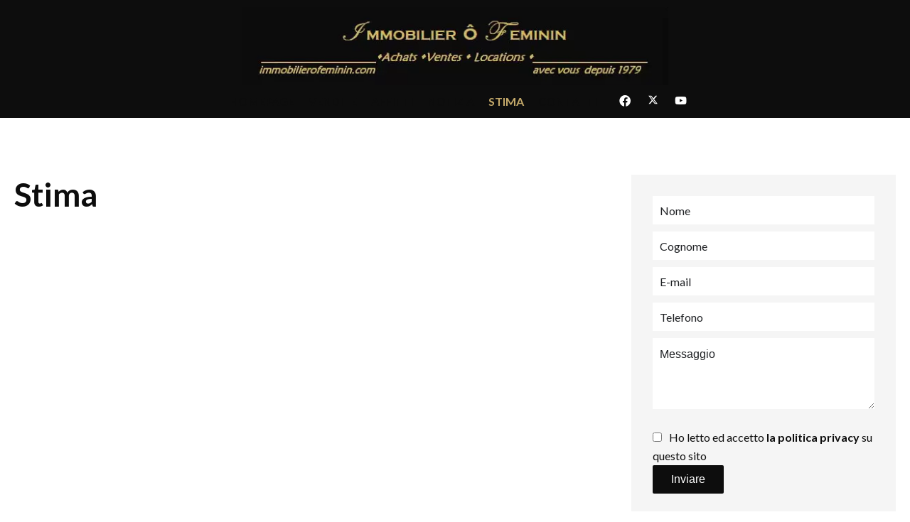

--- FILE ---
content_type: text/html; charset=UTF-8
request_url: https://www.immobilierofeminin.com/it/stima-proprieta
body_size: 4010
content:
<!DOCTYPE html>
<html lang="it" prefix="og: http://ogp.me/ns#">
  <head>

                  <meta charset="UTF-8">
              <title>Stima</title>
              <meta property="og:url" content="https://www.immobilierofeminin.com/it/stima-proprieta">
              <link rel="alternate" href="https://www.immobilierofeminin.com/fr/estimation" hreflang="x-default">
              <link rel="alternate" href="https://www.immobilierofeminin.com/fr/estimation" hreflang="fr-fr">
              <link rel="alternate" href="https://www.immobilierofeminin.com/en/valuation" hreflang="en-gb">
              <link rel="alternate" href="https://www.immobilierofeminin.com/it/stima-proprieta" hreflang="it-it">
              <link rel="canonical" href="https://www.immobilierofeminin.com/it/stima-proprieta">
              <meta name="viewport" content="width=device-width">
          
                                                          <link rel="stylesheet" href="https://d36vnx92dgl2c5.cloudfront.net/vendor/select2/dist/css/select2.min.css">                  <link rel="stylesheet" href="https://d36vnx92dgl2c5.cloudfront.net/vendor/flag-icon-css/css/flag-icon.min.css">                  <link rel="stylesheet" href="https://d36vnx92dgl2c5.cloudfront.net/cache/prod/Zenia/550/bd82f0bf54aca98413fe1042d5b32c3094bf8a57-v1768397803.css">            
                                        <script async src="https://cache.consentframework.com/js/pa/28975/c/u8hMx/stub?lang=it" ></script>                  <script async src="https://choices.consentframework.com/js/pa/28975/c/u8hMx/cmp?lang=it" ></script>                                    <script async src="https://www.googletagmanager.com/gtag/js?id=UA-162545355-25" ></script>                  <script>
  window.dataLayer = window.dataLayer || [];
  function gtag(){dataLayer.push(arguments);}
  gtag('js', new Date());

  gtag('config', 'UA-162545355-25');
</script>
                                                
    
    

        
  </head>
  <body class="two-column chrome   eupopup eupopup-bottom">

    <div class="g-recaptcha"></div>
    
    
      <header>
    <div>
      <div data-id="0" class="zone zone-header-left ">

  <div id="696a387730ded-1" data-module-id="29776" data-instance="1" data-model-namespace="82553a1ebce1"
      class="module module-29776 template-2 logo-template-2 module-logo "
            ><a href="/it/" ><img src="https://d36vnx92dgl2c5.cloudfront.net/prod/Zenia/550/media/09afa391b8e76d29400bc37c96c1f6f1.webp"  alt="logo" /></a></div>

</div>


      <div data-id="1" class="zone zone-header-right ">

  <nav id="696a387730e62-1" data-module-id="29778" data-instance="1" data-model-namespace="d469d085d89d"
      class="module module-29778 template-1 menu-template-1 module-menu main inline "
            ><button><i class="mdi mdi-menu"></i></button><ul><li><a href="/it/" target="_self"  data-current=""><i class="mdi mdi-home"></i><span>Homepage</span></a></li><li><a href="/it/vendite" target="_self"  data-current=""><span>Vendite</span></a></li><li><a href="/it/affitti" target="_self"  data-current=""><span>Affitti</span></a></li><li><a href="/it/notizia" target="_self"  data-current=""><span>Notizia</span></a></li><li class="current "><a href="/it/stima-proprieta" target="_self"  data-current="1"><span>Stima</span></a></li><li><a href="/it/contatti" target="_self"  data-current=""><span>Contatti</span></a></li></ul></nav>
  <div id="696a387730f36-1" data-module-id="29777" data-instance="1" data-model-namespace="b5932e1bc9bc"
      class="module module-29777 template-1 social-menu-template-1 module-social-menu "
            ><ul><li class="social facebook"><a href="https://www.facebook.com/IMMOBILIER-O-FEMININ-1447599665505445/" target="_blank" rel="me"><i class="mdi mdi-facebook"></i><span>Facebook</span></a></li><li class="social twitter"><a href="https://twitter.com/Immo_o_feminin" target="_blank" rel="me"><svg xmlns="http://www.w3.org/2000/svg" fill="none" height="19" width="19" viewbox="0 0 512 512"><path clip-rule="evenodd" d="M192.034 98H83l129.275 170.757L91.27 412h55.908l91.521-108.34 81.267 107.343H429L295.968 235.284l.236.303L410.746 99.994h-55.908l-85.062 100.694zm-48.849 29.905h33.944l191.686 253.193h-33.944z" fill="#fff" fill-rule="evenodd"/></svg><span>Twitter</span></a></li><li class="social youtube"><a href="https://www.youtube.com/channel/UCW48lwSS6diyR9plM3QVSBw" target="_blank" rel="me"><i class="mdi mdi-youtube"></i><span>Youtube</span></a></li></ul></div>

</div>


    </div>
  </header>

  <section class="wrapper">
      <div data-id="2" class="zone zone-full-width ">


</div>


  <section data-id="3" class="zone zone-top-content ">


</section>


  <section class="row-2 clearfix">
    <div data-id="4" class="zone zone-left-content ">

  <div id="696a387730f13-1" data-module-id="29791" data-instance="1" data-model-namespace="1677ff8f4341"
      class="module module-29791 template-1 cms-template-1 module-cms only-text "
            ><div class="info "><h1 class="cms-title ">Stima</h1></div></div>

</div>


    <div data-id="5" class="zone zone-right-content ">

  <div id="696a387730eb2-1" data-module-id="29783" data-instance="1" data-model-namespace="8bb2c536d0fb"
      class="module module-29783 template-1 contact-template-1 module-contact "
            ><form name="contact-form-29783" method="post" action="https://www.immobilierofeminin.com/it/stima-proprieta"><div class="field firstname text"><input type="text" id="contact-form-29783_firstname" name="contact-form-29783[firstname]" required="required" placeholder="Nome" class="" name="firstname" /></div><div class="field lastname text"><input type="text" id="contact-form-29783_lastname" name="contact-form-29783[lastname]" required="required" placeholder="Cognome" class="" name="lastname" /></div><div class="field email email"><input type="email" id="contact-form-29783_email" name="contact-form-29783[email]" required="required" placeholder="E-mail" class="" name="email" /></div><div class="field phone tel"><input id="contact-form-29783_phone" name="contact-form-29783[phone]" required="required" placeholder="Telefono" class="" name="phone" type="tel" default-value=""  /></div><div class="field message textarea"><textarea id="contact-form-29783_message" name="contact-form-29783[message]" placeholder="Messaggio" class="" name="message"></textarea></div><div class="field recaptcha recaptcha"><script>

                    window.onloadCallback = function() {
                        $('.g-recaptcha').each(function(i, v) {
                            const $placeholder = $(this)

                            $placeholder.data('widget-id', i);

                            grecaptcha.render( this, {
                                callback: function( token ) {

                                    return new Promise(function(resolve, reject) {
                                    if( grecaptcha === undefined ) {
                                        console.log( 'reCaptcha not defined' )
                                        reject()
                                    }

                                    var response = grecaptcha.getResponse( $placeholder.data('widget-id') )
                                    if( !response ) {
                                        console.log( 'Could not get reCaptcha response' )
                                        reject()
                                    }

                                    const $form = $placeholder.closest('form')

                                    $form.find('.g-recaptcha-response').val( token )
                                    // Add a class that will be used to bypass the prevented submit event
                                    $form.addClass('recap-done')
                                    // submit by clicking the submit button of your form
                                    .find('[type="submit"]').trigger('click')
                                    resolve()
                                    grecaptcha.reset( $placeholder.data('widget-id') )
                                    })
                                },
                                sitekey: '6LctG6wUAAAAALSwjJO9bWoLzy3gi7yZn305f91K',
                                size: 'invisible', // This makes the real reCaptcha V2 Invisible
                            });
                        });
                    };

                </script><div class="g-recaptcha" data-sitekey="6LctG6wUAAAAALSwjJO9bWoLzy3gi7yZn305f91K"></div></div><div class="rgpd"><input type="checkbox" required><label>Ho letto ed accetto <a href="/it/menzioni-legali">la politica privacy</a> su questo sito</label></div><div><button type="submit" id="contact-form-29783_submit" name="contact-form-29783[submit]" class="submit">
                Inviare
    </button></div></form></div>

</div>


  </section>
  <section data-id="6" class="zone zone-bottom-content ">


</section>


  </section>

  <footer>
    <div data-id="7" class="zone zone-footer ">

  <nav id="696a387730e88-1" data-module-id="29779" data-instance="1" data-model-namespace="28869ca36d89"
      class="module module-29779 template-1 menu-template-1 module-menu inline "
            ><div class="module-header"><h2 class="module-header-title">Menù</h2></div><ul><li><a href="/it/" target="_self"  data-current=""><i class="mdi mdi-home"></i><span>Homepage</span></a></li><li><a href="/it/vendite" target="_self"  data-current=""><span>Vendite</span></a></li><li><a href="/it/affitti" target="_self"  data-current=""><span>Affitti</span></a></li><li><a href="/it/notizia" target="_self"  data-current=""><span>Notizia</span></a></li><li class="current "><a href="/it/stima-proprieta" target="_self"  data-current="1"><span>Stima</span></a></li><li><a href="/it/contatti" target="_self"  data-current=""><span>Contatti</span></a></li></ul></nav>
  <nav id="696a387730f56-1" data-module-id="29780" data-instance="1" data-model-namespace="70f0e6d59702"
      class="module module-29780 template-1 menu-template-1 module-menu inline "
            ><div class="module-header"><h2 class="module-header-title">Informazione legale</h2></div><ul><li><a href="/it/legals/fees" target="_self"  data-current=""><span>Informazioni</span></a></li><li><a href="/it/dati-personali" target="_self"  data-current=""><span>Dati personali</span></a></li><li><a href="/it/utilizzo-dei-cookie" target="_self"  data-current=""><span>Utilizzo dei cookie</span></a></li><li><a href="/it/menzioni-legali" target="_self"  data-current=""><span>Menzioni legali</span></a></li></ul></nav>
  <div id="696a387730f74-1" data-module-id="29821" data-instance="1" data-model-namespace="4744015f38ee"
      class="module module-29821 template-3 agency-template-3 module-agency simple "
            ><div class="module-header"><h2 class="module-header-title">Contattateci</h2></div><article class="agency"><p class="address"><a href="#">Immobilier O Féminin</a><br>
													Les Jardins d&#039;Helyette<br>
											519 avenue Louis Castillon<br><span class="zipcode">83370</span>
					Saint Aygulf<br>
													Francia
							</p><p><span class="phone"><a href="tel:+33 4 94 81 21 18">+33 4 94 81 21 18</a></span><br><span class="email"><a href="mailto:contact@immofeminin.com">contact@immofeminin.com</a></span><br></p></article></div>
  <div id="696a387730f98-1" data-module-id="29822" data-instance="1" data-model-namespace="8b42d3eeb4da"
      class="module module-29822 template-1 language-template-1 module-language "
            ><div class="module-header"><h2 class="module-header-title">Le lingue</h2></div><div class="content" style="display:none;"><ul><li ><a href="/fr/estimation"><span class="flag-icon flag-icon-fr"></span></a></li><li ><a href="/en/valuation"><span class="flag-icon flag-icon-gb"></span></a></li><li  class="current" ><a href="/it/stima-proprieta"><span class="flag-icon flag-icon-it"></span></a></li></ul></div></div>
  <div id="696a387730fbc-1" data-module-id="29782" data-instance="1" data-model-namespace="2bff3ec0941e"
      class="module module-29782 template-1 social-menu-template-1 module-social-menu "
            ><ul><li class="social facebook"><a href="https://www.facebook.com/IMMOBILIER-O-FEMININ-1447599665505445/" target="_blank" rel="me"><i class="mdi mdi-facebook"></i><span>Facebook</span></a></li><li class="social twitter"><a href="https://twitter.com/Immo_o_feminin" target="_blank" rel="me"><svg xmlns="http://www.w3.org/2000/svg" fill="none" height="19" width="19" viewbox="0 0 512 512"><path clip-rule="evenodd" d="M192.034 98H83l129.275 170.757L91.27 412h55.908l91.521-108.34 81.267 107.343H429L295.968 235.284l.236.303L410.746 99.994h-55.908l-85.062 100.694zm-48.849 29.905h33.944l191.686 253.193h-33.944z" fill="#fff" fill-rule="evenodd"/></svg><span>Twitter</span></a></li><li class="social youtube"><a href="https://www.youtube.com/channel/UCW48lwSS6diyR9plM3QVSBw" target="_blank" rel="me"><i class="mdi mdi-youtube"></i><span>Youtube</span></a></li></ul></div>
  <div id="696a387730fd8-1" data-module-id="29781" data-instance="1" data-model-namespace="738602136ff2"
      class="module module-29781 template-7 legal-template-7 module-legal template7 "
            ><p><a href='javascript:Sddan.cmp.displayUI()'>Preferenze cookie</a></p><p><a href="https://apimo.net/fr/site-internet/">     Design by <span>Apimo™</span></p></a></div>

</div>


    <div data-id="8" class="zone zone-legal ">


</div>


  </footer>

                      <link media="print"onload="this.media='all'"rel="stylesheet" href="https://d36vnx92dgl2c5.cloudfront.net/static/Realtix/Global/mdi/css/materialdesignicons.min.css">                  <link media="print"onload="this.media='all'"rel="stylesheet" href="https://d36vnx92dgl2c5.cloudfront.net/vendor/kernel-webfont/build/css/icons.css">                                                                  
    
                  <script src="https://d36vnx92dgl2c5.cloudfront.net/cache/prod/Zenia/550/model/620fcbe5a07a0a95b66f1a54205f3c7399aeec93-v1768568951.297.js" ></script>                                                      <script src="https://d36vnx92dgl2c5.cloudfront.net/vendor/jquery/dist/jquery.min.js" ></script>                                                      <script src="https://d36vnx92dgl2c5.cloudfront.net/vendor/select2/dist/js/select2.full.min.js" ></script>                  <script src="https://d36vnx92dgl2c5.cloudfront.net/cache/prod/Zenia/550/1cd3e25f6e6268908b97528fcd176bf4eaa5f450-v1768397803.js" ></script>        
        
    
    <div class="recaptcha-terms">
      <p>Questo sito è protetto da reCAPTCHA e si applicano le norme sulla <a target="_blank" href="https://policies.google.com/privacy">privacy</a> e i <a target="_blank" href="https://policies.google.com/terms">termini di servizio</a> di Google.</p>
    </div>

  </body>
</html>


--- FILE ---
content_type: text/css
request_url: https://d36vnx92dgl2c5.cloudfront.net/cache/prod/Zenia/550/bd82f0bf54aca98413fe1042d5b32c3094bf8a57-v1768397803.css
body_size: 16205
content:
@import url('https://fonts.googleapis.com/css?family=Lato:300,400,700');@import url('https://fonts.googleapis.com/css?family=Playfair+Display:400,700&display=swap');.layout{max-width:1240px;margin:0 auto}.fixed{position:fixed;top:0;right:0;left:0;background-color:#0d0d0d;z-index:9999}.api-spinner{display:flex;flex-direction:row;flex-wrap:wrap;align-items:center;justify-content:center;position:absolute;top:0;left:0;width:100%;height:100%;background-color:rgba(0,0,0,0.5)}.api-spinner>div{width:18px;height:18px;background-color:#fff;border-radius:100%;display:inline-block;-webkit-animation:sk-bouncedelay 1.4s infinite ease-in-out both;animation:sk-bouncedelay 1.4s infinite ease-in-out both}.api-spinner .bounce1{-webkit-animation-delay:-0.32s;animation-delay:-0.32s}.api-spinner .bounce2{-webkit-animation-delay:-0.16s;animation-delay:-0.16s}@-webkit-keyframes sk-bouncedelay{0%,80%,100%{-webkit-transform:scale(0)}40%{-webkit-transform:scale(1)}}@keyframes sk-bouncedelay{0%,80%,100%{-webkit-transform:scale(0);transform:scale(0)}40%{-webkit-transform:scale(1);transform:scale(1)}}html{box-sizing:border-box}*,*:before,*:after{box-sizing:inherit}.clearfix:after,.zone:after,.module-cluster:after{content:"";display:table;clear:both}.ratioPicture{position:relative;padding-bottom:66.6%;overflow:hidden}.ratioPicture[data-ratio="1/1"]{padding-bottom:100%}.ratioPicture[data-ratio="2/3"]{padding-bottom:150%}.ratioPicture[data-ratio="3/2"]{padding-bottom:66.6%}.ratioPicture[data-ratio="4/3"]{padding-bottom:75%}.ratioPicture[data-ratio="16/9"]{padding-bottom:56.25%}.ratioPicture img,.ratioPicture iframe{position:absolute;top:-9999px;bottom:-9999px;left:-9999px;right:-9999px;height:100%;margin:auto;max-width:none !important;max-height:none !important}.ratio[data-ratio="1/1"]{aspect-ratio:1/1}.ratio[data-ratio="2/3"]{aspect-ratio:2/3}.ratio[data-ratio="1/2"]{aspect-ratio:1/2}.ratio[data-ratio="9/10"]{aspect-ratio:9/10}.ratio[data-ratio="3/2"]{aspect-ratio:3/2}.ratio[data-ratio="4/3"]{aspect-ratio:4/3}.ratio[data-ratio="16/9"]{aspect-ratio:16/9}.ratio[data-ratio="4"]{aspect-ratio:4}.ratio[data-ratio="3"]{aspect-ratio:3}.row-1,.row-2,.row-3,.row-4,.row-5,.row-6{position:relative;width:100%;padding-left:20px;padding-right:20px;margin:0 auto}.row-1{max-width:1024px}.row-2{max-width:1280px}.row-3{max-width:1440px}.row-4{max-width:1680px}.row-5{max-width:1920px}.row-6{max-width:2560px}.ApiFieldGroup .CaptationContent{background:none}.module.hidden{display:none}#sd-cmp *{max-height:100vh;font-size:14px}.grecaptcha-badge{z-index:99999}@media only screen and (max-width:640px){.grecaptcha-badge{visibility:hidden}}@media only screen and (min-width:641px){.recaptcha-terms{display:none}}.recaptcha-terms{padding:5px 10px;text-align:center}.recaptcha-terms p{font-size:11px;line-height:19px;opacity:.7}.recaptcha-terms a{color:#1a73e8}.select2-results__option{position:relative;font-size:14px}.select2-results__options[aria-multiselectable="true"] .select2-results__option[role="treeitem"]:not(.loading-results):before,.select2-results__options[aria-multiselectable="true"] .select2-results__option[role="option"]:not(.loading-results):before{content:"\F0131";display:inline-block;font:normal normal normal 24px/1 "Material Design Icons";font-size:inherit;text-rendering:auto;line-height:inherit;-webkit-font-smoothing:antialiased;font-size:20px;margin-right:5px;position:absolute;left:5px}.select2-results__options[aria-multiselectable="true"] .select2-results__option[role="treeitem"][aria-selected=true]:not(.loading-results):before,.select2-results__options[aria-multiselectable="true"] .select2-results__option[role="option"][aria-selected=true]:not(.loading-results):before{content:"\F0856";display:inline-block;font:normal normal normal 24px/1 "Material Design Icons";font-size:inherit;text-rendering:auto;line-height:inherit;-webkit-font-smoothing:antialiased;font-size:20px;margin-right:5px;color:#11a911;position:absolute;left:5px}.select2-results__options[aria-multiselectable="true"] .select2-results__option.select2-results__message[role="treeitem"]:before,.select2-results__options[aria-multiselectable="true"] .select2-results__option.loading-results[role="treeitem"]:before{content:none}.select2-results__options[aria-multiselectable="true"] .select2-results__option[role="treeitem"].tab-1:before{margin-right:30px}.select2-results__options[aria-multiselectable="true"] .select2-results__option[role="treeitem"].tab-2:before{margin-right:60px}.select2-container--default .select2-results__option[aria-selected=true]{background-color:initial;color:#000}.select2-container--default .select2-results__option--highlighted[aria-selected]{background-color:initial;color:#000}.select2-container--default li.select2-results__option[role="treeitem"]:hover{background-color:#E4E4E4 !important;color:#000 !important}.select2-selection__choice{display:inline-block !important;float:none!important}.select2-selection__choice__remove{display:none!important}.select2-results__group{display:none!important}.select2-results__options[aria-multiselectable="true"] .select2-results__option.tab-1:after,.select2-results__options[aria-multiselectable="true"] .select2-results__option.tab-2:after{content:"";width:15px;height:12px;position:absolute;top:10px;border-left:2px solid #cec9c9;border-bottom:2px solid #cec9c9;left:30px}.select2-results__options[aria-multiselectable="true"] .select2-results__option.tab-2:after{left:60px}.select2-results__options[aria-multiselectable="true"] .select2-results__option:not(.loading-results):not(.select2-results__message){padding-left:30px}.select2-results__options[aria-multiselectable="true"] .select2-results__option:not(.loading-results):not(.select2-results__message).tab-1{padding-left:60px}.select2-results__options[aria-multiselectable="true"] .select2-results__option:not(.loading-results):not(.select2-results__message).tab-2{padding-left:90px}.select2-container--default .select2-results__option[role=group]{padding-left:0px}.select2-selection.select2-selection--single,.select2-selection.select2-selection--multiple{height:40px;border-radius:0}.select2-selection.select2-selection--single .select2-selection__rendered,.select2-selection.select2-selection--single .select2-selection__arrow,.select2-selection.select2-selection--multiple .select2-selection__rendered li{height:40px;line-height:40px}.select2-container--default .select2-results>.select2-results__options{max-height:252px}.select2-autocomplete-custom-choice{display:block;padding-left:8px;padding-right:5px;overflow:hidden;text-overflow:ellipsis;white-space:nowrap}.select2-container--default .select2-results__option .select2-results__option{padding-left:6px}.ApiFieldGroup{display:flex;flex-direction:column;align-items:center;position:relative}.ApiFieldGroup .CaptationContent{position:relative;min-height:14px;background-color:#fff;margin:0;padding:5px 8px}.ApiFieldGroup .CaptationContent span{text-overflow:ellipsis;white-space:nowrap;overflow:hidden;cursor:pointer;display:block;padding-right:30px}.ApiFieldGroup .CaptationContent label{position:absolute;top:0;right:0;bottom:0;width:30px;line-height:40px}.ApiFieldGroup.open .CaptationContent label i::before{content:"\F0143"}.ApiFieldGroup.close .CaptationContent label i::before{content:"\F0140"}.ApiFieldGroup .FieldWrapper{background-color:#7f8c8d;z-index:1000;position:absolute;box-sizing:border-box;background:#fff;top:100%;margin-top:3px}.ApiFieldGroup.open .FieldWrapper{display:block}.ApiFieldGroup.close .FieldWrapper{display:none}.mfp-bg{top:0;left:0;width:100%;height:100%;z-index:1042;overflow:hidden;position:fixed;background:#0b0b0b;opacity:.8}.mfp-wrap{top:0;left:0;width:100%;height:100%;z-index:1043;position:fixed;outline:none !important;-webkit-backface-visibility:hidden}.mfp-container{text-align:center;position:absolute;width:100%;height:100%;left:0;top:0;padding:0 8px;box-sizing:border-box}.mfp-container:before{content:'';display:inline-block;height:100%;vertical-align:middle}.mfp-align-top .mfp-container:before{display:none}.mfp-content{position:relative;display:inline-block;vertical-align:middle;margin:0 auto;text-align:left;z-index:1045}.mfp-inline-holder .mfp-content,.mfp-ajax-holder .mfp-content{width:100%;cursor:auto}.mfp-ajax-cur{cursor:progress}.mfp-zoom-out-cur,.mfp-zoom-out-cur .mfp-image-holder .mfp-close{cursor:-moz-zoom-out;cursor:-webkit-zoom-out;cursor:zoom-out}.mfp-zoom{cursor:pointer;cursor:-webkit-zoom-in;cursor:-moz-zoom-in;cursor:zoom-in}.mfp-auto-cursor .mfp-content{cursor:auto}.mfp-close,.mfp-arrow,.mfp-preloader,.mfp-counter{-webkit-user-select:none;-moz-user-select:none;user-select:none}.mfp-loading.mfp-figure{display:none}.mfp-hide{display:none !important}.mfp-preloader{color:#CCC;position:absolute;top:50%;width:auto;text-align:center;margin-top:-0.8em;left:8px;right:8px;z-index:1044}.mfp-preloader a{color:#CCC}.mfp-preloader a:hover{color:#FFF}.mfp-s-ready .mfp-preloader{display:none}.mfp-s-error .mfp-content{display:none}button.mfp-close,button.mfp-arrow{overflow:visible;cursor:pointer;background:transparent;border:0;-webkit-appearance:none;display:block;outline:none;padding:0;z-index:1046;box-shadow:none;touch-action:manipulation}button::-moz-focus-inner{padding:0;border:0}.mfp-close{width:44px;height:44px;line-height:44px;position:absolute;right:0;top:0;text-decoration:none;text-align:center;opacity:.65;padding:0 0 18px 10px;color:#FFF;font-style:normal;font-size:28px;font-family:Arial, Baskerville, monospace}.mfp-close:hover,.mfp-close:focus{opacity:1}.mfp-close:active{top:1px}.mfp-close-btn-in .mfp-close{color:#333}.mfp-image-holder .mfp-close,.mfp-iframe-holder .mfp-close{color:#FFF;right:-6px;text-align:right;padding-right:6px;width:100%}.mfp-counter{position:absolute;top:0;right:0;color:#CCC;font-size:12px;line-height:18px;white-space:nowrap}.mfp-arrow{position:absolute;opacity:.65;margin:0;top:50%;margin-top:-55px;padding:0;width:90px;height:110px;-webkit-tap-highlight-color:transparent}.mfp-arrow:active{margin-top:-54px}.mfp-arrow:hover,.mfp-arrow:focus{opacity:1}.mfp-arrow:before,.mfp-arrow:after{content:'';display:block;width:0;height:0;position:absolute;left:0;top:0;margin-top:35px;margin-left:35px;border:medium inset transparent}.mfp-arrow:after{border-top-width:13px;border-bottom-width:13px;top:8px}.mfp-arrow:before{border-top-width:21px;border-bottom-width:21px;opacity:.7}.mfp-arrow-left{left:0}.mfp-arrow-left:after{border-right:17px solid #FFF;margin-left:31px}.mfp-arrow-left:before{margin-left:25px;border-right:27px solid #3F3F3F}.mfp-arrow-right{right:0}.mfp-arrow-right:after{border-left:17px solid #FFF;margin-left:39px}.mfp-arrow-right:before{border-left:27px solid #3F3F3F}.mfp-iframe-holder{padding-top:40px;padding-bottom:40px}.mfp-iframe-holder .mfp-content{line-height:0;width:100%;max-width:900px}.mfp-iframe-holder .mfp-close{top:-40px}.mfp-iframe-scaler{width:100%;height:0;overflow:hidden;padding-top:56.25%}.mfp-iframe-scaler iframe{position:absolute;display:block;top:0;left:0;width:100%;height:100%;box-shadow:0 0 8px rgba(0,0,0,0.6);background:#000}img.mfp-img{width:auto;max-width:100%;height:auto;display:block;line-height:0;box-sizing:border-box;padding:40px 0 40px;margin:0 auto}.mfp-figure{line-height:0}.mfp-figure:after{content:'';position:absolute;left:0;top:40px;bottom:40px;display:block;right:0;width:auto;height:auto;z-index:-1;box-shadow:0 0 8px rgba(0,0,0,0.6);background:#444}.mfp-figure small{color:#BDBDBD;display:block;font-size:12px;line-height:14px}.mfp-figure figure{margin:0}.mfp-bottom-bar{margin-top:-36px;position:absolute;top:100%;left:0;width:100%;cursor:auto}.mfp-title{text-align:left;line-height:18px;color:#F3F3F3;word-wrap:break-word;padding-right:36px}.mfp-image-holder .mfp-content{max-width:100%}.mfp-gallery .mfp-image-holder .mfp-figure{cursor:pointer}@media screen and (max-width:800px) and (orientation:landscape),screen and (max-height:300px){.mfp-img-mobile .mfp-image-holder{padding-left:0;padding-right:0}.mfp-img-mobile img.mfp-img{padding:0}.mfp-img-mobile .mfp-figure:after{top:0;bottom:0}.mfp-img-mobile .mfp-figure small{display:inline;margin-left:5px}.mfp-img-mobile .mfp-bottom-bar{background:rgba(0,0,0,0.6);bottom:0;margin:0;top:auto;padding:3px 5px;position:fixed;box-sizing:border-box}.mfp-img-mobile .mfp-bottom-bar:empty{padding:0}.mfp-img-mobile .mfp-counter{right:5px;top:3px}.mfp-img-mobile .mfp-close{top:0;right:0;width:35px;height:35px;line-height:35px;background:rgba(0,0,0,0.6);position:fixed;text-align:center;padding:0}}@media all and (max-width:900px){.mfp-arrow{-webkit-transform:scale(.75);transform:scale(.75)}.mfp-arrow-left{-webkit-transform-origin:0;transform-origin:0}.mfp-arrow-right{-webkit-transform-origin:100%;transform-origin:100%}.mfp-container{padding-left:6px;padding-right:6px}}.iti{position:relative;display:inline-block}.iti *{box-sizing:border-box;-moz-box-sizing:border-box}.iti__hide{display:none}.iti__v-hide{visibility:hidden}.iti input,.iti input[type=text],.iti input[type=tel]{position:relative;z-index:0;margin-top:0 !important;margin-bottom:0 !important;padding-right:36px;margin-right:0}.iti__flag-container{position:absolute;top:0;bottom:0;right:0;padding:1px}.iti__selected-flag{z-index:1;position:relative;display:flex;align-items:center;height:100%;padding:0 6px 0 8px}.iti__arrow{margin-left:6px;width:0;height:0;border-left:3px solid transparent;border-right:3px solid transparent;border-top:4px solid #555}.iti__arrow--up{border-top:none;border-bottom:4px solid #555}.iti__country-list{position:absolute;z-index:2;list-style:none;text-align:left;padding:0;margin:0 0 0 -1px;box-shadow:1px 1px 4px rgba(0,0,0,0.2);background-color:white;border:1px solid #CCC;white-space:nowrap;max-height:200px;overflow-y:scroll;-webkit-overflow-scrolling:touch}.iti__country-list--dropup{bottom:100%;margin-bottom:-1px}@media (max-width:500px){.iti__country-list{white-space:normal}}.iti__flag-box{display:inline-block;width:20px}.iti__divider{padding-bottom:5px;margin-bottom:5px;border-bottom:1px solid #CCC}.iti__country{padding:5px 10px;outline:none}.iti__dial-code{color:#999}.iti__country.iti__highlight{background-color:rgba(0,0,0,0.05)}.iti__flag-box,.iti__country-name,.iti__dial-code{vertical-align:middle}.iti__flag-box,.iti__country-name{margin-right:6px}.iti--allow-dropdown input,.iti--allow-dropdown input[type=text],.iti--allow-dropdown input[type=tel],.iti--separate-dial-code input,.iti--separate-dial-code input[type=text],.iti--separate-dial-code input[type=tel]{padding-right:6px;padding-left:52px;margin-left:0}.iti--allow-dropdown .iti__flag-container,.iti--separate-dial-code .iti__flag-container{right:auto;left:0}.iti--allow-dropdown .iti__flag-container:hover{cursor:pointer}.iti--allow-dropdown .iti__flag-container:hover .iti__selected-flag{background-color:rgba(0,0,0,0.05)}.iti--allow-dropdown input[disabled]+.iti__flag-container:hover,.iti--allow-dropdown input[readonly]+.iti__flag-container:hover{cursor:default}.iti--allow-dropdown input[disabled]+.iti__flag-container:hover .iti__selected-flag,.iti--allow-dropdown input[readonly]+.iti__flag-container:hover .iti__selected-flag{background-color:transparent}.iti--separate-dial-code .iti__selected-flag{background-color:rgba(0,0,0,0.05)}.iti--separate-dial-code .iti__selected-dial-code{margin-left:6px}.iti--container{position:absolute;top:-1000px;left:-1000px;z-index:1060;padding:1px}.iti--container:hover{cursor:pointer}.iti-mobile .iti--container{top:30px;bottom:30px;left:30px;right:30px;position:fixed}.iti-mobile .iti__country-list{max-height:100%;width:100%}.iti-mobile .iti__country{padding:10px 10px;line-height:1.5em}.iti__flag{width:20px}.iti__flag.iti__be{width:18px}.iti__flag.iti__ch{width:15px}.iti__flag.iti__mc{width:19px}.iti__flag.iti__ne{width:18px}.iti__flag.iti__np{width:13px}.iti__flag.iti__va{width:15px}@media (-webkit-min-device-pixel-ratio:2),(min-resolution:192dpi){.iti__flag{background-size:5652px 15px}}.iti__flag.iti__ac{height:10px;background-position:0px 0px}.iti__flag.iti__ad{height:14px;background-position:-22px 0}.iti__flag.iti__ae{height:10px;background-position:-44px 0}.iti__flag.iti__af{height:14px;background-position:-66px 0}.iti__flag.iti__ag{height:14px;background-position:-88px 0}.iti__flag.iti__ai{height:10px;background-position:-110px 0}.iti__flag.iti__al{height:15px;background-position:-132px 0}.iti__flag.iti__am{height:10px;background-position:-154px 0}.iti__flag.iti__ao{height:14px;background-position:-176px 0}.iti__flag.iti__aq{height:14px;background-position:-198px 0}.iti__flag.iti__ar{height:13px;background-position:-220px 0}.iti__flag.iti__as{height:10px;background-position:-242px 0}.iti__flag.iti__at{height:14px;background-position:-264px 0}.iti__flag.iti__au{height:10px;background-position:-286px 0}.iti__flag.iti__aw{height:14px;background-position:-308px 0}.iti__flag.iti__ax{height:13px;background-position:-330px 0}.iti__flag.iti__az{height:10px;background-position:-352px 0}.iti__flag.iti__ba{height:10px;background-position:-374px 0}.iti__flag.iti__bb{height:14px;background-position:-396px 0}.iti__flag.iti__bd{height:12px;background-position:-418px 0}.iti__flag.iti__be{height:15px;background-position:-440px 0}.iti__flag.iti__bf{height:14px;background-position:-460px 0}.iti__flag.iti__bg{height:12px;background-position:-482px 0}.iti__flag.iti__bh{height:12px;background-position:-504px 0}.iti__flag.iti__bi{height:12px;background-position:-526px 0}.iti__flag.iti__bj{height:14px;background-position:-548px 0}.iti__flag.iti__bl{height:14px;background-position:-570px 0}.iti__flag.iti__bm{height:10px;background-position:-592px 0}.iti__flag.iti__bn{height:10px;background-position:-614px 0}.iti__flag.iti__bo{height:14px;background-position:-636px 0}.iti__flag.iti__bq{height:14px;background-position:-658px 0}.iti__flag.iti__br{height:14px;background-position:-680px 0}.iti__flag.iti__bs{height:10px;background-position:-702px 0}.iti__flag.iti__bt{height:14px;background-position:-724px 0}.iti__flag.iti__bv{height:15px;background-position:-746px 0}.iti__flag.iti__bw{height:14px;background-position:-768px 0}.iti__flag.iti__by{height:10px;background-position:-790px 0}.iti__flag.iti__bz{height:14px;background-position:-812px 0}.iti__flag.iti__ca{height:10px;background-position:-834px 0}.iti__flag.iti__cc{height:10px;background-position:-856px 0}.iti__flag.iti__cd{height:15px;background-position:-878px 0}.iti__flag.iti__cf{height:14px;background-position:-900px 0}.iti__flag.iti__cg{height:14px;background-position:-922px 0}.iti__flag.iti__ch{height:15px;background-position:-944px 0}.iti__flag.iti__ci{height:14px;background-position:-961px 0}.iti__flag.iti__ck{height:10px;background-position:-983px 0}.iti__flag.iti__cl{height:14px;background-position:-1005px 0}.iti__flag.iti__cm{height:14px;background-position:-1027px 0}.iti__flag.iti__cn{height:14px;background-position:-1049px 0}.iti__flag.iti__co{height:14px;background-position:-1071px 0}.iti__flag.iti__cp{height:14px;background-position:-1093px 0}.iti__flag.iti__cr{height:12px;background-position:-1115px 0}.iti__flag.iti__cu{height:10px;background-position:-1137px 0}.iti__flag.iti__cv{height:12px;background-position:-1159px 0}.iti__flag.iti__cw{height:14px;background-position:-1181px 0}.iti__flag.iti__cx{height:10px;background-position:-1203px 0}.iti__flag.iti__cy{height:14px;background-position:-1225px 0}.iti__flag.iti__cz{height:14px;background-position:-1247px 0}.iti__flag.iti__de{height:12px;background-position:-1269px 0}.iti__flag.iti__dg{height:10px;background-position:-1291px 0}.iti__flag.iti__dj{height:14px;background-position:-1313px 0}.iti__flag.iti__dk{height:15px;background-position:-1335px 0}.iti__flag.iti__dm{height:10px;background-position:-1357px 0}.iti__flag.iti__do{height:14px;background-position:-1379px 0}.iti__flag.iti__dz{height:14px;background-position:-1401px 0}.iti__flag.iti__ea{height:14px;background-position:-1423px 0}.iti__flag.iti__ec{height:14px;background-position:-1445px 0}.iti__flag.iti__ee{height:13px;background-position:-1467px 0}.iti__flag.iti__eg{height:14px;background-position:-1489px 0}.iti__flag.iti__eh{height:10px;background-position:-1511px 0}.iti__flag.iti__er{height:10px;background-position:-1533px 0}.iti__flag.iti__es{height:14px;background-position:-1555px 0}.iti__flag.iti__et{height:10px;background-position:-1577px 0}.iti__flag.iti__eu{height:14px;background-position:-1599px 0}.iti__flag.iti__fi{height:12px;background-position:-1621px 0}.iti__flag.iti__fj{height:10px;background-position:-1643px 0}.iti__flag.iti__fk{height:10px;background-position:-1665px 0}.iti__flag.iti__fm{height:11px;background-position:-1687px 0}.iti__flag.iti__fo{height:15px;background-position:-1709px 0}.iti__flag.iti__fr{height:14px;background-position:-1731px 0}.iti__flag.iti__ga{height:15px;background-position:-1753px 0}.iti__flag.iti__gb{height:10px;background-position:-1775px 0}.iti__flag.iti__gd{height:12px;background-position:-1797px 0}.iti__flag.iti__ge{height:14px;background-position:-1819px 0}.iti__flag.iti__gf{height:14px;background-position:-1841px 0}.iti__flag.iti__gg{height:14px;background-position:-1863px 0}.iti__flag.iti__gh{height:14px;background-position:-1885px 0}.iti__flag.iti__gi{height:10px;background-position:-1907px 0}.iti__flag.iti__gl{height:14px;background-position:-1929px 0}.iti__flag.iti__gm{height:14px;background-position:-1951px 0}.iti__flag.iti__gn{height:14px;background-position:-1973px 0}.iti__flag.iti__gp{height:14px;background-position:-1995px 0}.iti__flag.iti__gq{height:14px;background-position:-2017px 0}.iti__flag.iti__gr{height:14px;background-position:-2039px 0}.iti__flag.iti__gs{height:10px;background-position:-2061px 0}.iti__flag.iti__gt{height:13px;background-position:-2083px 0}.iti__flag.iti__gu{height:11px;background-position:-2105px 0}.iti__flag.iti__gw{height:10px;background-position:-2127px 0}.iti__flag.iti__gy{height:12px;background-position:-2149px 0}.iti__flag.iti__hk{height:14px;background-position:-2171px 0}.iti__flag.iti__hm{height:10px;background-position:-2193px 0}.iti__flag.iti__hn{height:10px;background-position:-2215px 0}.iti__flag.iti__hr{height:10px;background-position:-2237px 0}.iti__flag.iti__ht{height:12px;background-position:-2259px 0}.iti__flag.iti__hu{height:10px;background-position:-2281px 0}.iti__flag.iti__ic{height:14px;background-position:-2303px 0}.iti__flag.iti__id{height:14px;background-position:-2325px 0}.iti__flag.iti__ie{height:10px;background-position:-2347px 0}.iti__flag.iti__il{height:15px;background-position:-2369px 0}.iti__flag.iti__im{height:10px;background-position:-2391px 0}.iti__flag.iti__in{height:14px;background-position:-2413px 0}.iti__flag.iti__io{height:10px;background-position:-2435px 0}.iti__flag.iti__iq{height:14px;background-position:-2457px 0}.iti__flag.iti__ir{height:12px;background-position:-2479px 0}.iti__flag.iti__is{height:15px;background-position:-2501px 0}.iti__flag.iti__it{height:14px;background-position:-2523px 0}.iti__flag.iti__je{height:12px;background-position:-2545px 0}.iti__flag.iti__jm{height:10px;background-position:-2567px 0}.iti__flag.iti__jo{height:10px;background-position:-2589px 0}.iti__flag.iti__jp{height:14px;background-position:-2611px 0}.iti__flag.iti__ke{height:14px;background-position:-2633px 0}.iti__flag.iti__kg{height:12px;background-position:-2655px 0}.iti__flag.iti__kh{height:13px;background-position:-2677px 0}.iti__flag.iti__ki{height:10px;background-position:-2699px 0}.iti__flag.iti__km{height:12px;background-position:-2721px 0}.iti__flag.iti__kn{height:14px;background-position:-2743px 0}.iti__flag.iti__kp{height:10px;background-position:-2765px 0}.iti__flag.iti__kr{height:14px;background-position:-2787px 0}.iti__flag.iti__kw{height:10px;background-position:-2809px 0}.iti__flag.iti__ky{height:10px;background-position:-2831px 0}.iti__flag.iti__kz{height:10px;background-position:-2853px 0}.iti__flag.iti__la{height:14px;background-position:-2875px 0}.iti__flag.iti__lb{height:14px;background-position:-2897px 0}.iti__flag.iti__lc{height:10px;background-position:-2919px 0}.iti__flag.iti__li{height:12px;background-position:-2941px 0}.iti__flag.iti__lk{height:10px;background-position:-2963px 0}.iti__flag.iti__lr{height:11px;background-position:-2985px 0}.iti__flag.iti__ls{height:14px;background-position:-3007px 0}.iti__flag.iti__lt{height:12px;background-position:-3029px 0}.iti__flag.iti__lu{height:12px;background-position:-3051px 0}.iti__flag.iti__lv{height:10px;background-position:-3073px 0}.iti__flag.iti__ly{height:10px;background-position:-3095px 0}.iti__flag.iti__ma{height:14px;background-position:-3117px 0}.iti__flag.iti__mc{height:15px;background-position:-3139px 0}.iti__flag.iti__md{height:10px;background-position:-3160px 0}.iti__flag.iti__me{height:10px;background-position:-3182px 0}.iti__flag.iti__mf{height:14px;background-position:-3204px 0}.iti__flag.iti__mg{height:14px;background-position:-3226px 0}.iti__flag.iti__mh{height:11px;background-position:-3248px 0}.iti__flag.iti__mk{height:10px;background-position:-3270px 0}.iti__flag.iti__ml{height:14px;background-position:-3292px 0}.iti__flag.iti__mm{height:14px;background-position:-3314px 0}.iti__flag.iti__mn{height:10px;background-position:-3336px 0}.iti__flag.iti__mo{height:14px;background-position:-3358px 0}.iti__flag.iti__mp{height:10px;background-position:-3380px 0}.iti__flag.iti__mq{height:14px;background-position:-3402px 0}.iti__flag.iti__mr{height:14px;background-position:-3424px 0}.iti__flag.iti__ms{height:10px;background-position:-3446px 0}.iti__flag.iti__mt{height:14px;background-position:-3468px 0}.iti__flag.iti__mu{height:14px;background-position:-3490px 0}.iti__flag.iti__mv{height:14px;background-position:-3512px 0}.iti__flag.iti__mw{height:14px;background-position:-3534px 0}.iti__flag.iti__mx{height:12px;background-position:-3556px 0}.iti__flag.iti__my{height:10px;background-position:-3578px 0}.iti__flag.iti__mz{height:14px;background-position:-3600px 0}.iti__flag.iti__na{height:14px;background-position:-3622px 0}.iti__flag.iti__nc{height:10px;background-position:-3644px 0}.iti__flag.iti__ne{height:15px;background-position:-3666px 0}.iti__flag.iti__nf{height:10px;background-position:-3686px 0}.iti__flag.iti__ng{height:10px;background-position:-3708px 0}.iti__flag.iti__ni{height:12px;background-position:-3730px 0}.iti__flag.iti__nl{height:14px;background-position:-3752px 0}.iti__flag.iti__no{height:15px;background-position:-3774px 0}.iti__flag.iti__np{height:15px;background-position:-3796px 0}.iti__flag.iti__nr{height:10px;background-position:-3811px 0}.iti__flag.iti__nu{height:10px;background-position:-3833px 0}.iti__flag.iti__nz{height:10px;background-position:-3855px 0}.iti__flag.iti__om{height:10px;background-position:-3877px 0}.iti__flag.iti__pa{height:14px;background-position:-3899px 0}.iti__flag.iti__pe{height:14px;background-position:-3921px 0}.iti__flag.iti__pf{height:14px;background-position:-3943px 0}.iti__flag.iti__pg{height:15px;background-position:-3965px 0}.iti__flag.iti__ph{height:10px;background-position:-3987px 0}.iti__flag.iti__pk{height:14px;background-position:-4009px 0}.iti__flag.iti__pl{height:13px;background-position:-4031px 0}.iti__flag.iti__pm{height:14px;background-position:-4053px 0}.iti__flag.iti__pn{height:10px;background-position:-4075px 0}.iti__flag.iti__pr{height:14px;background-position:-4097px 0}.iti__flag.iti__ps{height:10px;background-position:-4119px 0}.iti__flag.iti__pt{height:14px;background-position:-4141px 0}.iti__flag.iti__pw{height:13px;background-position:-4163px 0}.iti__flag.iti__py{height:11px;background-position:-4185px 0}.iti__flag.iti__qa{height:8px;background-position:-4207px 0}.iti__flag.iti__re{height:14px;background-position:-4229px 0}.iti__flag.iti__ro{height:14px;background-position:-4251px 0}.iti__flag.iti__rs{height:14px;background-position:-4273px 0}.iti__flag.iti__ru{height:14px;background-position:-4295px 0}.iti__flag.iti__rw{height:14px;background-position:-4317px 0}.iti__flag.iti__sa{height:14px;background-position:-4339px 0}.iti__flag.iti__sb{height:10px;background-position:-4361px 0}.iti__flag.iti__sc{height:10px;background-position:-4383px 0}.iti__flag.iti__sd{height:10px;background-position:-4405px 0}.iti__flag.iti__se{height:13px;background-position:-4427px 0}.iti__flag.iti__sg{height:14px;background-position:-4449px 0}.iti__flag.iti__sh{height:10px;background-position:-4471px 0}.iti__flag.iti__si{height:10px;background-position:-4493px 0}.iti__flag.iti__sj{height:15px;background-position:-4515px 0}.iti__flag.iti__sk{height:14px;background-position:-4537px 0}.iti__flag.iti__sl{height:14px;background-position:-4559px 0}.iti__flag.iti__sm{height:15px;background-position:-4581px 0}.iti__flag.iti__sn{height:14px;background-position:-4603px 0}.iti__flag.iti__so{height:14px;background-position:-4625px 0}.iti__flag.iti__sr{height:14px;background-position:-4647px 0}.iti__flag.iti__ss{height:10px;background-position:-4669px 0}.iti__flag.iti__st{height:10px;background-position:-4691px 0}.iti__flag.iti__sv{height:12px;background-position:-4713px 0}.iti__flag.iti__sx{height:14px;background-position:-4735px 0}.iti__flag.iti__sy{height:14px;background-position:-4757px 0}.iti__flag.iti__sz{height:14px;background-position:-4779px 0}.iti__flag.iti__ta{height:10px;background-position:-4801px 0}.iti__flag.iti__tc{height:10px;background-position:-4823px 0}.iti__flag.iti__td{height:14px;background-position:-4845px 0}.iti__flag.iti__tf{height:14px;background-position:-4867px 0}.iti__flag.iti__tg{height:13px;background-position:-4889px 0}.iti__flag.iti__th{height:14px;background-position:-4911px 0}.iti__flag.iti__tj{height:10px;background-position:-4933px 0}.iti__flag.iti__tk{height:10px;background-position:-4955px 0}.iti__flag.iti__tl{height:10px;background-position:-4977px 0}.iti__flag.iti__tm{height:14px;background-position:-4999px 0}.iti__flag.iti__tn{height:14px;background-position:-5021px 0}.iti__flag.iti__to{height:10px;background-position:-5043px 0}.iti__flag.iti__tr{height:14px;background-position:-5065px 0}.iti__flag.iti__tt{height:12px;background-position:-5087px 0}.iti__flag.iti__tv{height:10px;background-position:-5109px 0}.iti__flag.iti__tw{height:14px;background-position:-5131px 0}.iti__flag.iti__tz{height:14px;background-position:-5153px 0}.iti__flag.iti__ua{height:14px;background-position:-5175px 0}.iti__flag.iti__ug{height:14px;background-position:-5197px 0}.iti__flag.iti__um{height:11px;background-position:-5219px 0}.iti__flag.iti__un{height:14px;background-position:-5241px 0}.iti__flag.iti__us{height:11px;background-position:-5263px 0}.iti__flag.iti__uy{height:14px;background-position:-5285px 0}.iti__flag.iti__uz{height:10px;background-position:-5307px 0}.iti__flag.iti__va{height:15px;background-position:-5329px 0}.iti__flag.iti__vc{height:14px;background-position:-5346px 0}.iti__flag.iti__ve{height:14px;background-position:-5368px 0}.iti__flag.iti__vg{height:10px;background-position:-5390px 0}.iti__flag.iti__vi{height:14px;background-position:-5412px 0}.iti__flag.iti__vn{height:14px;background-position:-5434px 0}.iti__flag.iti__vu{height:12px;background-position:-5456px 0}.iti__flag.iti__wf{height:14px;background-position:-5478px 0}.iti__flag.iti__ws{height:10px;background-position:-5500px 0}.iti__flag.iti__xk{height:15px;background-position:-5522px 0}.iti__flag.iti__ye{height:14px;background-position:-5544px 0}.iti__flag.iti__yt{height:14px;background-position:-5566px 0}.iti__flag.iti__za{height:14px;background-position:-5588px 0}.iti__flag.iti__zm{height:14px;background-position:-5610px 0}.iti__flag.iti__zw{height:10px;background-position:-5632px 0}.iti__flag{height:15px;box-shadow:0 0 1px 0 #888;background-image:url("../img/flags.png");background-repeat:no-repeat;background-color:#DBDBDB;background-position:20px 0}@media (-webkit-min-device-pixel-ratio:2),(min-resolution:192dpi){.iti__flag{background-image:url("../img/flags@2x.png")}}.iti__flag.iti__np{background-color:transparent}.module-logo{max-width:300px}.module-logo a{text-indent:0 !important}.module-logo img{width:100%}.module-menu{position:relative}.module-menu .module-menu ul,.module-menu .module-menu dl,.module-menu .module-menu dl dt,.module-menu .module-menu dl dd{padding:0;margin:0}.module-menu button{display:none;padding:5px 10px;border:none;cursor:pointer}.module-menu button i{font-size:24px}.module-menu a[data-anchor]{cursor:pointer}.module-menu.inline ul>li,.module-menu.main ul>li{display:inline-block;position:relative;list-style:none;margin:10px}@media screen and (min-width:1025px){.module-menu ul li ul{display:none;position:absolute;left:0;margin:10px}.module-menu ul li ul li{margin:0}.module-menu ul li.sub-menu:after{position:absolute;left:50%;top:100%;margin-left:-6px;display:inline-block;content:"\F0140";font:normal normal normal 12px/1 "Material Design Icons"}}.module-menu ul li:hover ul{display:block}@media screen and (max-width:1024px){.module-menu.main button{display:block}.module-menu.main>ul{display:none}.module-menu.main>ul.active{display:block}.module-menu.main>ul li{display:block}}.datepickers-container{z-index:9999999}.iti__flag{background-image:url("/node_modules/intl-tel-input/build/img/flags.png")}@media (-webkit-min-device-pixel-ratio:2),(min-resolution:192dpi){.iti__flag{background-image:url("/node_modules/intl-tel-input/build/img/flags@2x.png")}}.module-contact,.popup-module-contact{position:relative}.module-contact .iti--separate-dial-code .iti__selected-dial-code,.popup-module-contact .iti--separate-dial-code .iti__selected-dial-code{color:unset}.module-contact input[type="text"],.popup-module-contact input[type="text"],.module-contact input[type="password"],.popup-module-contact input[type="password"],.module-contact input[type="number"],.popup-module-contact input[type="number"],.module-contact input[type="email"],.popup-module-contact input[type="email"],.module-contact input[type="tel"],.popup-module-contact input[type="tel"],.module-contact select,.popup-module-contact select,.module-contact textarea,.popup-module-contact textarea,.module-contact .datepicker,.popup-module-contact .datepicker{width:100%;margin-bottom:10px}.module-contact input[type="text"],.popup-module-contact input[type="text"],.module-contact input[type="password"],.popup-module-contact input[type="password"],.module-contact input[type="number"],.popup-module-contact input[type="number"],.module-contact input[type="email"],.popup-module-contact input[type="email"],.module-contact input[type="tel"],.popup-module-contact input[type="tel"],.module-contact select,.popup-module-contact select,.module-contact textarea,.popup-module-contact textarea{height:40px;padding:0 10px;border:1px solid rgba(0,0,0,0.2)}.module-contact textarea,.popup-module-contact textarea{height:100px}.module-contact select,.popup-module-contact select{-webkit-appearance:none;-moz-appearance:none;appearance:none;border:1px solid rgba(0,0,0,0.2);border-radius:0;background:#fff url("[data-uri]") no-repeat right 22px}.module-contact textarea,.popup-module-contact textarea{padding:10px;font-family:sans-serif;border:1px solid rgba(0,0,0,0.2)}.module-contact input[type="submit"],.popup-module-contact input[type="submit"],.module-contact button,.popup-module-contact button{height:40px;padding:0 10px;border:none;border-radius:0}.module-contact .submit,.popup-module-contact .submit{min-width:100px}.module-contact .recaptcha,.popup-module-contact .recaptcha{margin-bottom:10px}.module-contact .rgpd>input,.popup-module-contact .rgpd>input{margin-right:10px}.module-contact .rgpd a,.popup-module-contact .rgpd a{font-weight:bold}.module-contact .rgpd label a:hover,.popup-module-contact .rgpd label a:hover{border-bottom:solid black 1px}.module-contact .iti__country-list,.popup-module-contact .iti__country-list{z-index:99999999}.module-contact .phone>div,.popup-module-contact .phone>div{width:100%;margin-bottom:10px}.module-contact .phone>div input,.popup-module-contact .phone>div input{padding-left:72px}.module-contact.dynamic-label .field,.popup-module-contact.dynamic-label .field{position:relative;display:block}.module-contact.dynamic-label form .field label,.popup-module-contact.dynamic-label form .field label{background:linear-gradient(to top, transparent 55%, transparent 55%, transparent 45%);position:absolute;left:7px;top:-12px;cursor:text;font-size:75%;padding-right:3px;padding-left:3px;z-index:99999;letter-spacing:0px;opacity:1;text-transform:capitalize;transition:all .2s}.module-contact.dynamic-label form .field input:placeholder-shown:not(:focus)+*,.popup-module-contact.dynamic-label form .field input:placeholder-shown:not(:focus)+*,.module-contact.dynamic-label form .field textarea:placeholder-shown:not(:focus)+*,.popup-module-contact.dynamic-label form .field textarea:placeholder-shown:not(:focus)+*{font-size:100%;top:9px;padding-left:3px;background:transparent}.module-contact.dynamic-label form .field.phone input:placeholder-shown:not(:focus)+*,.popup-module-contact.dynamic-label form .field.phone input:placeholder-shown:not(:focus)+*{font-size:100%;top:9px;left:4px;padding-left:3px;background:transparent}.module-contact.dynamic-label select::placeholder,.popup-module-contact.dynamic-label select::placeholder,.module-contact.dynamic-label input::placeholder,.popup-module-contact.dynamic-label input::placeholder,.module-contact.dynamic-label textarea::placeholder,.popup-module-contact.dynamic-label textarea::placeholder{opacity:1;transition:all .2s}.module-contact.dynamic-label select:placeholder-shown:not(:focus)::placeholder,.popup-module-contact.dynamic-label select:placeholder-shown:not(:focus)::placeholder,.module-contact.dynamic-label textarea:placeholder-shown:not(:focus)::placeholder,.popup-module-contact.dynamic-label textarea:placeholder-shown:not(:focus)::placeholder,.module-contact.dynamic-label input:placeholder-shown:not(:focus)::placeholder,.popup-module-contact.dynamic-label input:placeholder-shown:not(:focus)::placeholder{opacity:0}.module-contact-datepicker .datepicker{width:100%}.module-contact-datepicker .datepicker--cells{justify-content:space-evenly}.module-contact-datepicker .datepicker--cell.datepicker--cell-day{width:calc(calc( 100% / 7) - 2px);margin-bottom:2px}.module-contact-datepicker .datepicker--cell.datepicker--cell-day.free{background-color:#edf6f6;color:#008489}.module-contact-datepicker .datepicker--cell.datepicker--cell-day.-other-month-{background:none;color:#d8d8d8}.module-contact-datepicker .datepicker--cell.datepicker--cell-day.booked{background:repeating-linear-gradient(-45deg, #fff, #fff 3px, #ebebeb 3px, #ebebeb 4px);color:#d8d8d8 !important}.module-contact-datepicker .datepicker--cell.datepicker--cell-day.-range-from-,.module-contact-datepicker .datepicker--cell.datepicker--cell-day.-range-to-{background-color:#008489;color:#fff}.module-contact-datepicker .datepicker--cell.datepicker--cell-day.-in-range-{background-color:#cceeeb;color:#fff}.module-contact-datepicker .datepicker--cell.datepicker--cell-day.-focus-{background-color:#008489cc;color:#fff}.popup-module-contact{width:365px;margin:auto}.module-contact{padding:30px}.module-cms{position:relative;padding:20px;overflow:hidden}.module-cms .cms-align-left{text-align:left}.module-cms .cms-align-right{text-align:right}.module-cms .cms-align-center{text-align:center}.module-cms .cms-align-justify{text-align:justify}.module-cms .info{position:relative;width:100%;margin:0 auto;z-index:2}.module-cms .picture{position:relative;width:50%;margin:0 auto;z-index:2}.module-cms .picture+.info{width:50%}.module-cms img,.module-cms .picture img{max-width:100%}.module-cms .background{position:absolute;top:0;left:0;width:100%;height:100%;background-size:cover;background-position:center center;background-repeat:no-repeat;z-index:1}@media screen and (max-width:1024px){.module-cms .picture,.module-cms .info{width:100%;padding:20px}}.module-cms{padding:0;margin:50px 0}.module-cms .info{text-align:justify}.social-menu-template-1 ul li{padding:5px}.social-menu-template-1 ul li a i{font-size:22px;margin-right:10px}.social-menu-template-1 .facebook:hover a i{color:#3b5999}.social-menu-template-1 .google-plus:hover a i{color:#dd4b39}.social-menu-template-1 .instagram:hover a i{color:#e4405f}.social-menu-template-1 .twitter:hover a svg path{fill:#55acee}.social-menu-template-1 .twitter{top:2px;position:relative}.social-menu-template-1 .twitter svg{margin-right:10px}.social-menu-template-1 .youtube:hover a i{color:#cd201f}.social-menu-template-1 .linkedin:hover a i{color:#0077B5}.social-menu-template-1 .pinterest:hover a i{color:#bd081c}.social-menu-template-1 .dailymotion:hover a i{color:#00d2f3}.social-menu-template-1 .tiktok .mdi-tiktok:after{background-image:url("/plugins/SocialMenu/tiktok.svg")}.social-menu-template-1 .mdi-bg:after{content:"";display:inline-block;vertical-align:middle;width:26px;height:26px;background-size:contain;background-position:center;background-repeat:no-repeat}.module-agency i.mdi{margin:0 10px 0 0}.module-agency .agency{position:relative;overflow:hidden}.module-agency .agency .picture img{width:100%}.module-agency .agency .opening-hours .day span:first-child:not(:last-child):after{content:" - "}.agency-template-1 .agency>div{float:left;width:50%}.agency-template-1 .info{padding:20px}.agency-template-1 ul.agency-social{display:flex;margin-bottom:10px}@media screen and (max-width:768px){.agency-template-1 .agency>div{float:none;width:100%}}.agency-template-2 .agency h2{text-align:center}.agency-template-2 .agency>div{float:left;width:50%}.agency-template-2 .agency>div.picture{text-align:right}.agency-template-2 .agency>div.picture img{width:auto;max-width:100%}.agency-template-2 .agency>div.info{text-align:left;padding:0 20px}.agency-template-2 ul.agency-social{display:flex;margin-bottom:10px}@media screen and (max-width:768px){.agency-template-2 .agency>div{float:none;width:100%}}.module-agency.agency-template-5 table.agency-fees{text-align:left;border-spacing:20px}.module-agency .agency-fees iframe{width:100%;height:100vh}.agency .module-agency .agency .picture,.agency .module-agency .agency .info{width:100%;text-align:center}.module-language{position:relative;margin-top:0}.module-language ul{padding:0}.module-language ul li{list-style:none}.module-language ul li:not(:last-child){margin-bottom:10px}.module-language ul li .flag-icon{width:24px;height:24px}.module-language ul li .culture{display:inline-block;text-transform:capitalize}.module-language ul li .flag-icon,.module-language ul li .culture{vertical-align:middle}.module-language ul li .flag-icon+.culture{margin-left:10px}.module-language .CaptationContent{padding:0;width:100%;display:flex}.module-language .CaptationContent>span{display:flex;gap:10px;padding:0;align-items:center}.module-language .CaptationContent>span span{padding:0;font-size:16px;line-height:25px;color:#404146;text-transform:capitalize}.module-language .CaptationContent>label{position:initial}.module-language .CaptationContent>label i.mdi{position:relative;top:1px;right:-5px}.module-language .ApiFieldGroup .FieldWrapper{left:0;min-width:80px;text-align:left;padding:10px}.module-language .flag-icon.flag-icon-arab-league{background-image:url(/plugins/Language/flag/arab-league.svg)}.module-legal.template7{display:flex;flex-wrap:wrap;justify-content:center;align-items:center}.module-legal.template7 p{text-align:left;vertical-align:middle;margin-right:8px}.module-legal.template7 p:last-child{font-size:12px;line-height:15px}.module-legal.template7 p:last-child span{display:block}.module-legal.template7 p:last-child:before{content:"";float:left;clear:left;display:inline-block;width:30px;height:30px;margin-left:10px;margin-right:7px;background:url('/templates/Haku/credits.svg') 0 0 no-repeat}section.legalContent{display:-webkit-box;display:-ms-flexbox;display:flex;-ms-flex-wrap:wrap;flex-wrap:wrap;margin-bottom:50px}section.legalContent h2{margin-bottom:10px;padding-bottom:0}section.legalContent p{font-size:14px;line-height:20px}section.legalContent div{width:100%}section.legalContent article.editor,section.legalContent article.publisher{width:49%;padding-left:20px;border-left:2px solid;margin-top:40px}section.cookies{-webkit-column-count:2;-moz-column-count:2;column-count:2;-webkit-column-gap:70px;-moz-column-gap:70px;column-gap:70px;padding:20px;background:#f1f1f1}section.cookies h2{-webkit-column-span:all;-moz-column-span:all;column-span:all;display:block}section.cookies h3{margin-bottom:5px;font-size:18px;font-family:'Lato'}section.cookies p{font-size:14px;line-height:20px}html,body,header,footer,section,nav,aside,article,figure,figcaption,td,div,p,ul,ol,li,dl,dt,dd,select,input,textarea,label,hr{color:#0d0d0d;font-family:'Lato',Helvetica,Arial,Tahoma,sans-serif;font-weight:400;font-size:16px;line-height:26px;padding:0;margin:0;list-style:none;-webkit-font-smoothing:antialiased;text-rendering:optimizelegibility;-moz-osx-font-smoothing:grayscale}body{width:100%;height:100%;background:#ffffff;padding:0}h1,h2,h3,h4,h5,h6,.title{display:inline-block;margin:0 0 20px 0;color:#0d0d0d;font-family:'Playfair Display',serif;font-weight:700}h1,h2{padding-bottom:20px;margin-bottom:20px}h1{font-size:46px;line-height:56px}h2,h3{font-size:22px;line-height:32px}a{color:#0d0d0d;text-decoration:none}img{border:0}strong{font-weight:700}em{color:#0d0d0d}p{margin-bottom:10px}header,footer,nav,section,aside,article,figure,figcaption{display:block;box-sizing:border-box}ul,li,div,select,textarea,input[type="text"],.button,input[type="submit"]{box-sizing:border-box}:focus{outline:none}.fancybox-skin{background:#ffffff;-webkit-border-radius:0;-moz-border-radius:0;border-radius:0}.fancybox-skin[style]{padding:0 !important}.fancybox-type-ajax .fancybox-skin{padding:10px !important}.ApiFieldGroup .CaptationContent{background:none}button,.button{display:inline-block;font-size:16px;line-height:24px;padding:20px;color:#ffffff;background-color:#0d0d0d;border-radius:2px !important}button:hover,.button:hover{background-color:#c4a96a}.zone{position:relative}.zone-content .module+.module,.zone-left-content .module+.module,.zone-right-content .module+.module,.zone-bottom-content .module+.module{margin-top:80px}.wrapper{margin-top:133px}.zone-content{max-width:1240px;margin:0 auto;margin:50px auto}@media screen and (max-width:1024px){.wrapper{margin-top:149px}}@media screen and (max-width:640px){.wrapper{margin-top:177px}}input[type="text"],input[type="email"],input[type="password"],input[type="tel"],textarea,select,.ms-choice,.ms-choice.disabled,.SumoSelect{color:#1f2124;border:none;width:100%;height:100%;padding:10px 10px;margin-bottom:8px;background:transparent;background-image:none;background-color:#ffffff;-webkit-appearance:none;-moz-appearance:none;appearance:none;-moz-border-radius:0px;-webkit-border-radius:0px;border-radius:0px;border:none !important;border-bottom:1px solid}.select2-container--default .select2-selection--single,.select2-container--default .select2-selection--single .select2-selection__rendered,form ::placeholder{background-color:#ffffff;color:#1f2124}.select2-container--default .select2-selection{border:none !important;border-bottom:1px solid}.select2-container--default .select2-selection--single .select2-selection__arrow b{border:none;width:auto;height:auto;line-height:5px;margin:-3px auto 0;right:5px;left:auto;transition:transform .35s ease}.select2-container--default .select2-selection--single .select2-selection__arrow b:before{content:"\F0140";display:inline-block;font:normal normal normal 24px/1 "Material Design Icons";font-size:inherit;text-rendering:auto;line-height:inherit;-webkit-font-smoothing:antialiased;-moz-osx-font-smoothing:grayscale}.select2-container--default .select2-selection--single .select2-selection__rendered{color:#1f2124}.select2-container--open .select2-selection--single .select2-selection__arrow b{transform:rotateZ(-180deg)}li[role="option"]{color:#000}select{text-indent:.01px;text-overflow:''}.SumoSelect.open .search-txt{padding:5px 0}.SelectBox{padding:0}.select2-dropdown.dropdown-price .select2-results__option{padding-left:0}.mfp-container .select2-container,.select2-container--open{z-index:9999999999}header{position:fixed;top:0;right:0;left:0;background-color:#0d0d0d;z-index:9999;border-top:0 solid #ffffff}header>div{display:-webkit-box;display:-ms-flexbox;display:flex;-ms-flex-wrap:wrap;flex-wrap:wrap;-webkit-box-pack:justify;-ms-flex-pack:justify;justify-content:space-between;align-items:center;max-width:1240px;margin:0 auto}.zone-header-left .module-logo{width:auto;float:left}.zone-header-left .module-logo img{height:110px;width:auto}.zone-header-right{width:65%;display:-webkit-box;display:-ms-flexbox;display:flex;-ms-flex-wrap:wrap;flex-wrap:wrap;-webkit-box-pack:end;-ms-flex-pack:end;justify-content:flex-end;-webkit-box-align:center;-ms-flex-align:center;align-items:center}.zone-header-right .module-menu>ul{width:100%;display:-webkit-box;display:-ms-flexbox;display:flex;-ms-flex-wrap:wrap;flex-wrap:wrap;-webkit-box-pack:end;-ms-flex-pack:end;justify-content:flex-end}.zone-header-right .module-menu>ul>li{display:block}.zone-header-right .module-menu>ul>li i.mdi.mdi-home{display:none}.zone-header-right .module-menu>ul>li a{color:#ffffff}.zone-header-right .module-menu>ul>li.sub-menu>ul>li{width:100%}.zone-header-right .module-menu>ul li.sub-menu ul{display:none;background:#0d0d0d;position:absolute;top:100%;left:-9999px;right:-9999px;max-width:250px;margin:0 auto 0 auto;z-index:10}@media screen and (min-width:1025px){.zone-header-right .module-menu>ul li.sub-menu:hover ul{display:block;text-align:center}}@media screen and (max-width:1024px){.zone-header-right .module-menu>ul li.sub-menu ul{display:block;position:relative;top:auto;left:auto;right:auto;margin-right:0;margin-left:auto;max-width:none;background:none}.zone-header-right .module-menu>ul li.sub-menu ul li{width:auto;margin-right:15px}.zone-header-right .module-menu>ul li.sub-menu ul li a{color:#ffffff}}.zone-header-right .module-menu.main{width:100%}.zone-header-right .module-social-menu ul{display:-webkit-box;display:-ms-flexbox;display:flex}.zone-header-right .module{margin-left:15px}.zone-header-right .module a{color:#ffffff;font-size:14px}.zone-header-right .module.module-language{float:left;margin:0}.zone-header-right .module.module-language ul{text-align:center}.zone-header-right .module.module-language ul li a span{color:#ffffff}.zone-header-right .module.module-currency{float:left;margin:0}.zone-header-right .module.module-social-menu li span{display:none}.zone-header-right .module.module-social-menu ul li a i{font-size:19px}.zone-header-right .module.module-social-menu a{color:#000000}.zone-header-right .module .ApiFieldGroup .CaptationContent span{padding:0 10px;color:#ffffff}.zone-header-right .module .ApiFieldGroup .CaptationContent label{left:0;top:auto;bottom:-1px;width:auto;height:10px;line-height:10px;text-align:center}.zone-header-right .module .ApiFieldGroup.close .CaptationContent label i::before{line-height:inherit;color:#ffffff}.zone-header-right .module .ApiFieldGroup.open .CaptationContent label i::before{content:none}.zone-header-right .module .ApiFieldGroup .FieldWrapper{left:-10003px;right:-9999px;margin:7px auto 0;max-width:110px;box-shadow:0 0 10px rgba(0,0,0,0.15)}.zone-header-right .module .ApiFieldGroup .FieldWrapper:before{content:"";position:absolute;left:0;right:0;top:-5px;width:0;margin:auto;border:5px solid transparent;border-top:5px solid #fff;border-right:5px solid #fff;transform:rotate(-45deg)}@media screen and (max-width:1024px){header>div{justify-content:flex-end}.zone-header-left{position:absolute;top:30px;left:30px}.zone-header-right .module-menu.main{margin-top:10px}.zone-header-right .module-menu.main button{float:right}.zone-header-right .module-menu.main button:hover{background:none}.zone-header-right .module-menu.main button i{font-size:42px}.zone-header-right .module-menu.main>ul{display:none;margin-top:35px;text-align:right;padding:10px}.zone-header-right .module-menu.main>ul.active{display:block}}@media screen and (max-width:640px){.zone-header-right{width:100%}.zone-header-right .module-menu.main{margin-top:40px}.zone-header-left{top:65px;left:-9999px;right:-9999px;margin:auto;text-align:center}.zone-header-left .module-logo{float:none;max-width:none}}@media screen and (max-width:470px){.zone-header-left{right:auto;left:10px;top:89px}.zone-header-left .module-logo img{height:70px}.zone-header-right .module-menu>ul>li{margin-bottom:0}.zone-header-right .module-menu.main{margin-top:50px}}footer{padding-top:40px;margin-top:80px;background:#0d0d0d;clear:both}footer a,footer li{color:#ffffff}footer .module-menu{width:64%;margin:auto}footer .module-menu ul{margin:0 !important;display:-webkit-box;display:-ms-flexbox;display:flex;-ms-flex-wrap:wrap;flex-wrap:wrap;-webkit-box-pack:space-evenly;-ms-flex-pack:space-evenly;justify-content:space-evenly}footer .module-menu ul>li{margin:0}footer .module-menu ul>li .mdi.mdi-home{display:none}@media screen and (max-width:540px){footer .module-menu{width:90%}footer .module-menu ul>li{width:100%;text-align:center}}footer .zone-legal .module-legal{padding:20px 0}footer .zone-legal .module-legal .content{text-align:center}footer .zone-legal .module-legal ul li{text-align:left;vertical-align:middle}footer .zone-legal .module-legal ul li:last-child{font-size:12px;line-height:15px}footer .zone-legal .module-legal ul li:last-child span{display:block}footer .zone-legal .module-legal ul li:last-child:before{content:"";float:left;clear:left;display:inline-block;width:30px;height:30px;margin-left:10px;margin-right:7px;background:url('/templates/Haku/credits.svg') 0 0 no-repeat}.module-header h1,.module-header h2{margin-bottom:25px;padding-bottom:0}.module-header .subtitle{font-weight:200;text-transform:uppercase;font-size:20px;line-height:30px;letter-spacing:3px}.zone-right-content .module-header{margin-bottom:0}.module-currency .FieldWrapper{background-color:#0d0d0d;border-left:solid}.module-currency span{color:#c4a96a;font-family:'Lato',Helvetica,Arial,Tahoma,sans-serif;font-size:14px;font-weight:bold;text-transform:uppercase}.module-currency label{color:#c4a96a;font-family:'Lato',Helvetica,Arial,Tahoma,sans-serif;font-size:14px;font-weight:bold;text-transform:uppercase}.module-language .FieldWrapper{background-color:#0d0d0d;border-left:solid}.module-language span{color:#c4a96a;font-family:'Lato',Helvetica,Arial,Tahoma,sans-serif;font-size:14px;font-weight:bold;text-transform:uppercase}.module-language a{color:#c4a96a;font-family:'Lato',Helvetica,Arial,Tahoma,sans-serif;font-size:14px;font-weight:bold;text-transform:uppercase}.module-language ul li:hover a{text-decoration:underline}.structured-cms-template-1 .cms-list li{overflow:hidden;margin-bottom:40px}.structured-cms-template-1 .cms-list li:nth-child(even){background-color:#0d0d0d}.structured-cms-template-1 .cms-list li .picture-container{position:relative;float:left;width:30%;margin-right:20px;height:250px;overflow:hidden}.structured-cms-template-1 .cms-list li .picture-container img{position:absolute;left:-9999px;right:-9999px;top:-9999px;bottom:-9999px;margin:auto;width:auto;max-width:120%;max-height:120%}.structured-cms-template-1 .cms-list li .content{margin-top:20px}.structured-cms-template-1 .cms-list li .content h4{display:block;margin-bottom:10px}.structured-cms-template-1 .cms-list li .content h3{margin-bottom:10px}.structured-cms-template-5{position:relative;overflow:hidden}.structured-cms-template-5 .button{position:absolute;top:15px;right:0;padding:10px 20px}.structured-cms-template-5>.content{position:relative;overflow:hidden}.structured-cms-template-5>.content .picture{float:left;width:50%;height:400px}.structured-cms-template-5>.content .picture img{max-width:100%}.structured-cms-template-5>.content article{float:right;width:50%;padding:40px;text-align:center}.structured-cms-template-5>.list{margin-top:1%}.structured-cms-template-5>.list>.picture,.structured-cms-template-5>.list>a{float:left;width:24.2%;height:60px;overflow:hidden}.structured-cms-template-5>.list>.picture{margin-right:1%;-webkit-transition:all .7s ease;-moz-transition:all .7s ease;-o-transition:all .7s ease;transition:all .7s ease;opacity:.5}.structured-cms-template-5>.list>.picture:hover{opacity:1}.structured-cms-template-5>.list img{max-width:100%}@media screen and (max-width:768px){.structured-cms-template-5>.content .picture,.structured-cms-template-5>.content article{float:none;width:100%}}.structured-cms-template-5>div:first-child article p{text-align:justify}.structured-cms-template-5>.list{padding-top:10px}.property-details .zone-top-content{min-height:150px}.property-details .zone-top-content>.module-slider .thumbnail{z-index:10}.property-details .zone-top-content>.module-property-info h2{font-weight:400}.property-details .zone-top-content .slider.owl-carousel .owl-stage-outer{transform:translateX(-14.55%);width:calc(116.85vw)}.property-details .zone-top-content .slider.owl-carousel .picture{top:-9999px;bottom:-9999px;width:100%;height:auto}.property-details .zone-top-content .slider.owl-carousel .picture.portrait{width:100%;height:100%}.property-details .zone-right-content{background-color:#0d0d0d}.property-details .zone-bottom-content>.contactContainer{display:flex;flex-wrap:wrap;justify-content:space-evenly;padding:40px 20px;background-color:#0d0d0d}.property-details .zone-bottom-content>.contactContainer>.module-header{max-width:none;text-align:center}.property-details .zone-bottom-content>.contactContainer>.module-cluster{display:flex;align-items:center;margin-right:0}.property-details .zone-bottom-content>.contactContainer>.module-contact{margin-left:0}.property-details .zone-bottom-content>.contactContainer>div{width:100%;max-width:620px;margin:0 auto}.property-details .zone-bottom-content>.contactContainer>div>.module{float:left;width:50%;margin:0}.property-details .zone-bottom-content>.contactContainer>div>.module .picture{height:80px;margin-bottom:10px;float:none;width:inherit;text-align:center;flex:none}.property-details .zone-bottom-content>.contactContainer>div>.module .picture img{width:auto;max-width:100%;height:auto;max-height:100%}.property-details .zone-bottom-content>.contactContainer>div>.module .info{width:100%;padding:0;text-align:center}.property-details .zone-bottom-content>.contactContainer>div>.module .info p{text-align:center}.property-details .zone-bottom-content>.contactContainer>div>.module-agency h2{display:none}.property-details .zone-bottom-content>.contactContainer>div>.module-user h3{font-size:14px;line-height:16px;margin-bottom:30px;font-weight:700}.property-details .zone-bottom-content>.contactContainer>div>.module-user .picture{padding:0;margin-bottom:40px}.property-details .zone-bottom-content>.contactContainer>div>.module-user .userBubble{position:relative;width:80px;margin:auto;border-radius:100%;overflow:hidden}.property-details .zone-bottom-content>.contactContainer>div>.module-user .userBubble img{position:absolute;top:-9999px;bottom:-9999px;left:-9999px;right:-9999px;min-height:100%;max-height:100%;height:100%;max-width:none !important;max-height:none !important;margin:auto}.property-details .zone-bottom-content>.contactContainer>div>.module-contact{float:left;width:50%;background-color:#0d0d0d}.property-details .zone-bottom-content>.contactContainer .module-contact form div:last-child{text-align:center}@media screen and (min-width:769px){.property-details .zone-top-content{min-height:300px}.property-details .zone-top-content>.module-property-info{position:absolute;top:0;z-index:1;background-color:rgba(255,255,255,0.8);height:100%;right:0;width:33.7%;padding:50px 20px;display:flex;display:-webkit-box;display:-moz-box;display:-ms-flexbox;display:-webkit-flex;align-items:center;-webkit-align-items:center;-moz-align-items:center;-ms-align-items:center}.property-details .zone-top-content>.module-property-info .info{width:100%}.property-details .zone-top-content>.module-property-info h2{border-bottom:none}.property-details .zone-top-content>.module-property-info ul li{font-size:18px;line-height:24px;color:#c4a96a;margin-bottom:15px}.property-details .zone-top-content>.module-slider .slider .owl-next{right:33.7%;margin-right:1px}}.module-share ul li{width:35px;height:25px;margin-left:15px;overflow:hidden}.module-share ul li span{display:block;text-indent:9999px}.module-cms h1,.module-cms h2{display:block}.property-details .module-contact{padding:40px}.property-details .module-contact h2{display:block;text-align:center;padding:0;margin:0 auto 20px auto;border:none}.property-details .module-contact form{max-width:1240px;margin:auto}.agency-details .zone-content>.module-cluster{width:100%;padding:40px 20px;background-color:#0d0d0d}.agency-details .zone-content>.module-cluster>div{width:100%;margin:0 auto}.agency-details .zone-content>.module-cluster>div>.module{float:left;width:50%;margin:0}.agency-details .zone-content>.module-cluster>div>.module .picture{flex:none;width:100%;padding:0}.agency-details .zone-content>.module-cluster>div>.module .picture img{width:auto;max-width:100%;max-height:100%}.agency-details .zone-content>.module-cluster>div>.module .info{flex:none;width:100%;text-align:center}.agency-details .zone-content>.module-cluster>div>.module .info p{text-align:center}.agency-details .zone-content>.module-cluster>div>.module-contact{float:left;width:50%}.module.banner{margin-bottom:40px}.module.banner .picture{height:400px;background-position:center center;background-size:cover;background-repeat:no-repeat}.module-legal.template2 h3{display:block}section.row-2{display:-webkit-box;display:-ms-flexbox;display:flex;-ms-flex-wrap:wrap;flex-wrap:wrap;-webkit-box-pack:justify;-ms-flex-pack:justify;justify-content:space-between;margin-top:80px}section.row-2>div.zone-left-content{width:65%}section.row-2>div.zone-right-content{width:30%;background:#f1f2f7}@media screen and (max-width:1024px){section.row-2{margin-top:0}section.row-2>div.zone-left-content,section.row-2>div.zone-right-content{width:100%}}h1,h2,h3,h4,h5,h6,.title{font-family:'Lato',sans-serif}.homepage .wrapper,.wrapper{margin-top:0}header,header.fixed{position:relative;left:0;right:0}header{background:#0d0d0d}header.fixed{background:#ffffff;box-shadow:1px 1px 20px rgba(0,0,0,0.2)}header .module-logo{max-width:none}header .module-menu>ul>li.current a,header .module-menu.inline ul>li:hover a{color:#c4a96a !important}header .zone-header-left{width:100%}header .zone-header-left .module-logo{float:none}header .zone-header-left .module-logo img{display:block;margin:auto}header .zone-header-right{width:100%;justify-content:center}header .zone-header-right .module-menu.main{width:auto}header .zone-header-right .module.module-social-menu a{color:#fff}header .zone-header-right .module.module-29778.module-menu.inline ul>li a{text-transform:uppercase;font-size:18px;color:#ffffff}header .zone-header-right .module.module-social-menu ul li:hover a i{color:#fff}footer{background:#0d0d0d}footer .module-menu>ul>li.current a,footer .module-menu.inline ul>li:hover a,footer a:hover{color:#c4a96a !important}footer .zone-footer{display:flex;flex-wrap:wrap;justify-content:space-between;align-items:flex-start;max-width:1240px;margin:auto}footer .zone-footer .module-social-menu ul li:hover{background:#fff}footer .zone-footer .module-social-menu ul li:hover i{color:#c4a96a}footer .zone-footer h2{color:#ffffff;margin-bottom:10px;font-family:'Lato',sans-serif;text-align:left;padding-bottom:0}footer .zone-footer .module-language{text-align:center}footer .zone-footer .module-menu{width:20%;margin:0}footer .zone-footer .module-menu ul{display:block;column-count:1}footer .zone-footer .module-menu ul>li{display:block;margin:0}footer .zone-footer .module-menu ul>li a{color:#ffffff !important}footer .zone-footer .module-header{margin-bottom:0}footer .zone-footer .module-social-menu{width:100%;margin:45px 0}footer .zone-footer .module-social-menu ul{text-align:center}footer .zone-footer .module-social-menu ul li{display:inline-block;margin:0 5px;background:white;border-radius:100%;width:38px}footer .zone-footer .module-social-menu ul li i{margin-right:0;color:#0d0d0d}footer .zone-footer .module-social-menu ul li a span{display:none}footer .zone-footer .module-legal.template7{width:100%;text-align:center;padding:20px;border-top:1px solid #ffffff}footer .zone-footer .module-legal.template7 p{display:inline-block;color:#fff}footer .zone-footer .module-cms{background:none;margin:0;padding:0}footer .zone-footer .module-cms figure{text-align:left}footer .zone-footer .module-cms img{height:80px}footer .zone-footer .module-cms p{text-align:left;margin-top:15px;color:#fff}.module-contact{background:#f5f5f5}.one{min-height:450px;display:flex;flex-wrap:wrap;align-items:center}.one:after{content:"";position:absolute;background:rgba(56,58,63,0.2);top:0;right:0;left:0;bottom:0;z-index:8}.one h2{font-size:45px;color:#fff;text-align:center}.one p{font-size:25px;line-height:35px;color:#fff;text-align:center}.one .info{position:relative;max-width:800px;z-index:10}.two{display:flex;flex-wrap:wrap;justify-content:space-between}.two>div{width:49%;margin:0 0 2%!important}.two.module-cluster:after{content:none}.three{display:flex;flex-wrap:wrap;justify-content:space-between}.three>div{width:33.33%;margin:0}.listing-template-3 nav.pager li a{color:#097b9b}.listing-template-3 nav.pager li a,.listing-template-3 nav.pager li span{background:#d8e7ed}.listing-template-3 nav.pager li.current span,.listing-template-3 nav.pager li a:hover{background:#f0a930}.listing-template-3 ul.listing>li{min-height:auto}.listing-template-3 ul.listing>li .titles{background:#077c9b}.listing-template-3 ul.listing>li ul{background:#d8e7ed;height:auto}.listing-template-3 ul.listing>li ul li a{color:#077c9b}.listing-template-3 ul.listing>li ul .soleagent{top:68px}.listing-template-3 ul.listing>li ul .medias{background:#c3b815;top:68px}.listing-template-3 ul.listing>li ul li.price{background:#f1ab36}.listing-template-3 ul.listing>li ul li.price div{background:#f0a930;color:#fff;border:none}.listing-template-4 nav.pager li a{color:#ffffff}.listing-template-4 .pager ul li.current,.listing-template-4 .pager ul li:hover a{width:46px;height:49px}.listing-template-4 ul.listing>li{box-shadow:none;height:auto;min-height:auto}.listing-template-4 ul.listing>li .content{border-left:2px solid #c4a96a;margin-top:10px}.listing-template-4 ul.listing>li .content h3,.listing-template-4 ul.listing>li .content p{width:100%;text-align:left}.listing-template-4 ul.listing>li .content h3{margin-bottom:0}.listing-template-4 ul.listing>li .content p{color:#0d0d0d}.listing-template-4 ul.listing>li ul{background:none;border-left:2px solid #f0a930;height:auto}.listing-template-4 ul.listing>li ul li{color:#c4a96a}@media screen and (max-width:1024px){header .zone-header-left{position:relative;top:0;left:0}header .zone-header-left .module-logo img{position:relative;z-index:99}header .zone-header-right{margin-top:25px;margin-bottom:25px}header .zone-header-right .module-menu.main{width:100%;margin:auto;margin-top:-100px}header .zone-header-right .module-menu button{background:none}header .zone-header-right .module-menu button i{color:#fff}.homepage .wrapper .zone.zone-full-width .module-slider.slider-center{height:50vw!important}.homepage .module-search{position:relative;bottom:0}.homepage .wrapper .zone.zone-full-width .module-cms{display:block}.homepage .wrapper .zone.zone-full-width .module-cms .picture,.homepage .wrapper .zone.zone-full-width .module-cms .info{float:none;width:100%}.homepage .one{min-height:0}footer{padding:40px 10px 0}footer .zone-footer .module.module-29779.module-menu.inline,footer .module.module-29779.module-menu.inline{width:20%}.zone-content .module.module-29819.module-structured-cms.structured-cms-template-1 ul.cms-list,.module.module-29819.module-structured-cms.structured-cms-template-1 ul.cms-list{background:none!important}section.legalContent article.editor,section.legalContent article.publisher{width:100%;border:none}section.cookies{column-count:1}}@media screen and (max-width:640px){h1{font-size:32px}.zone-header-left{left:0;right:0}.zone-header-left .module-logo{margin-top:20px!important;margin-left:0!important}.zone-header-left .module-logo img{height:auto;width:100%}header .zone-header-right .module-menu.main{margin-top:0}.homepage .selection-template-5 .module-header h2{font-size:30px;text-align:center}.one h2{font-size:26px}.one p{font-size:14px}footer .zone-footer .module-menu,footer .zone-footer .module.module-23384.module-menu.inline,footer .zone-footer .module-agency,footer .zone-footer .module-language{width:49%;margin-bottom:40px}}@media screen and (max-width:480px){h1{font-size:27px;line-height:40px}header .zone-header-right .module-menu.main{margin-top:10px}header .zone-header-right .module.module-29778.module-menu.inline ul>li a{font-size:16px}.module-search .fields-wrapper .line-wrapper.form-center>.field{width:100%!important}.homepage .wrapper .module.module-selection.selection-template-5 .list .item{width:100%}.homepage .module-slider.slider-center .owl-carousel .owl-item img{width:auto;height:100%;min-height:0;min-width:0}.homepage .wrapper .zone.zone-full-width .module-cms h1{font-size:23px}.module-listing ul.listing>li article.infos h2{font-size:17px}.module.module-listing.listing-template-4 ul.listing>li{width:100%!important}.property-info-template-19 h1{font-size:19px}.module-leaflet-map{height:350px!important;margin:10px 0}footer .zone-footer .module-menu,footer .zone-footer .module-agency,footer .zone-footer .module-language{width:100%!important;margin-bottom:40px}.structured-cms-template-1 .cms-list li .picture-container,.zone-content .module.module-29819.module-structured-cms.structured-cms-template-1 .cms-list li:first-child .picture-container,.module.module-29819.module-structured-cms.structured-cms-template-1 .cms-list li:first-child .picture-container{height:170px!important}.zone-content .module.module-29819.module-structured-cms.structured-cms-template-1 .cms-list li,.module.module-29819.module-structured-cms.structured-cms-template-1 .cms-list li{width:100%!important}}section.row-2>div.zone-right-content{background:none}section.row-2.clearfix:after{content:none}.zone-header_left .module.module-29776.template-2.logo-template-2.module-logo,.module.module-29776.template-2.logo-template-2.module-logo{margin:10px 0 0}.zone-header_right .module.module-29778.template-1.menu-template-1.module-menu.main.inline ul>li a,.module.module-29778.template-1.menu-template-1.module-menu.main.inline ul>li a{color:#0d0d0d;font-size:16px;font-weight:bold}.zone-footer .module.module-29779.template-1.menu-template-1.module-menu.inline,.module.module-29779.template-1.menu-template-1.module-menu.inline{width:10%}.zone-left_content .module.module-29791.template-1.cms-template-1.module-cms.only-text,.module.module-29791.template-1.cms-template-1.module-cms.only-text,.popup-module-cms.popup-module-29791{margin:0}.zone-left_content .module.module-29791.template-1.cms-template-1.module-cms.only-text .info,.module.module-29791.template-1.cms-template-1.module-cms.only-text .info,.popup-module-cms.popup-module-29791 .info{padding-bottom:80px}.zone-left_content .module.module-29791.template-1.cms-template-1.module-cms.only-text .info h1,.module.module-29791.template-1.cms-template-1.module-cms.only-text .info h1,.popup-module-cms.popup-module-29791 .info h1{column-span:all}.zone-left_content .module.module-29791.template-1.cms-template-1.module-cms.only-text h2,.module.module-29791.template-1.cms-template-1.module-cms.only-text h2,.popup-module-cms.popup-module-29791 h2{color:#f0a930;margin-bottom:0;padding-bottom:0;text-transform:uppercase;letter-spacing:2px}.zone-left_content .module.module-29791.template-1.cms-template-1.module-cms.only-text h3,.module.module-29791.template-1.cms-template-1.module-cms.only-text h3,.popup-module-cms.popup-module-29791 h3{color:#000000;font-size:20px;line-height:24px}.zone-footer .module.module-29821.template-3.agency-template-3.module-agency.simple p,.module.module-29821.template-3.agency-template-3.module-agency.simple p{color:#ffffff}.zone-footer .module.module-29822.template-1.language-template-1.module-language ul li,.module.module-29822.template-1.language-template-1.module-language ul li{display:inline-block;margin:0 6px}@media screen and (max-width:1024px){header .zone-header .module-logo{margin:10px}header .zone-header .module-menu{position:absolute;right:0;width:auto}header .zone-header .module-menu button{float:right}header .zone-header .module-menu>ul{text-align:left;background-color:#f5f5f5;border:1px solid rgba(0,0,0,0.2);position:relative;top:auto;right:auto;padding:20px;clear:both}header .zone-header .module-menu>ul>li{display:block;margin:0}header .zone-header .module-menu>ul>li>a{padding:5px 0}header .zone-header .module-menu>ul>li>a i.mdi-home{display:none}header .zone-header .module-menu>ul>li>a i.mdi-home+span{display:block}header .zone-header .module-menu>ul>li>ul{text-align:left;background-color:#f5f5f5;padding:0 20px}header .zone-header .module-menu>ul>li>ul li{padding:0}header .zone-header .module-menu>ul>li>ul li>a{border-bottom:1px solid transparent}header .zone-header .module-menu>ul>li>ul li>a:hover{text-decoration:none;border-bottom:1px solid #dddddd}header .zone-header .module-menu>ul>li>ul a{color:#a5a5a5;padding:5px 0}footer .module-social-menu,footer .module-agency{width:50%}footer .module-agency.multiple{width:100%;text-align:center;-moz-flex-wrap:wrap;-webkit-flex-wrap:wrap;-ms-flex-wrap:wrap;flex-wrap:wrap}footer .module-agency.multiple .agency{width:50%}}@media screen and (max-width:768px){footer .module-agency.multiple .agency{width:100%}.zone-content .module-cms .info{width:100%}.listing .zone-left-content,.property-details .zone-left-content,.listing .zone-right-content,.property-details .zone-right-content{float:none;width:auto}.listing .zone-left-content{margin-bottom:20px}.property-details .zone-top-content>.module-property-info{text-align:center}.property-details .zone-top-content>.module-property-info h2{display:block}.property-details .zone-top-content>.module-property-info p{display:inline-block;margin-left:20px}.property-details .zone-top-content>.module-property-info p:first-child{margin-left:0}.property-details .zone-bottom-content>.module-cluster>div>.module{width:50%;margin-bottom:20px}.property-details .zone-bottom-content>.module-cluster>div>.module-contact{float:none;width:100%;clear:both}}@media screen and (max-width:640px){header .zone-header .module-logo{float:none;max-width:none;text-align:center;margin:10px auto}header .zone-header .module-logo img{width:auto}header .zone-header .module-menu{position:relative;top:auto;right:auto;margin:0}header .zone-header .module-menu button{float:right}header .zone-header .module-menu>ul,header .zone-header .module-menu>ul>li>ul{position:relative;text-align:left;margin:0}}@media screen and (max-width:480px){footer .module-social-menu,footer .module-agency{float:none;width:100%}footer .module,footer .module p{text-align:center}.module-property-info.property-info-template-1 .quick-links li{display:block;margin:0}.property-details .zone-bottom-content>.module-cluster>div>.module{float:none;width:100%}}@media screen and (max-width:360px){header .zone-header .module-logo{width:250px;max-width:250px}}
